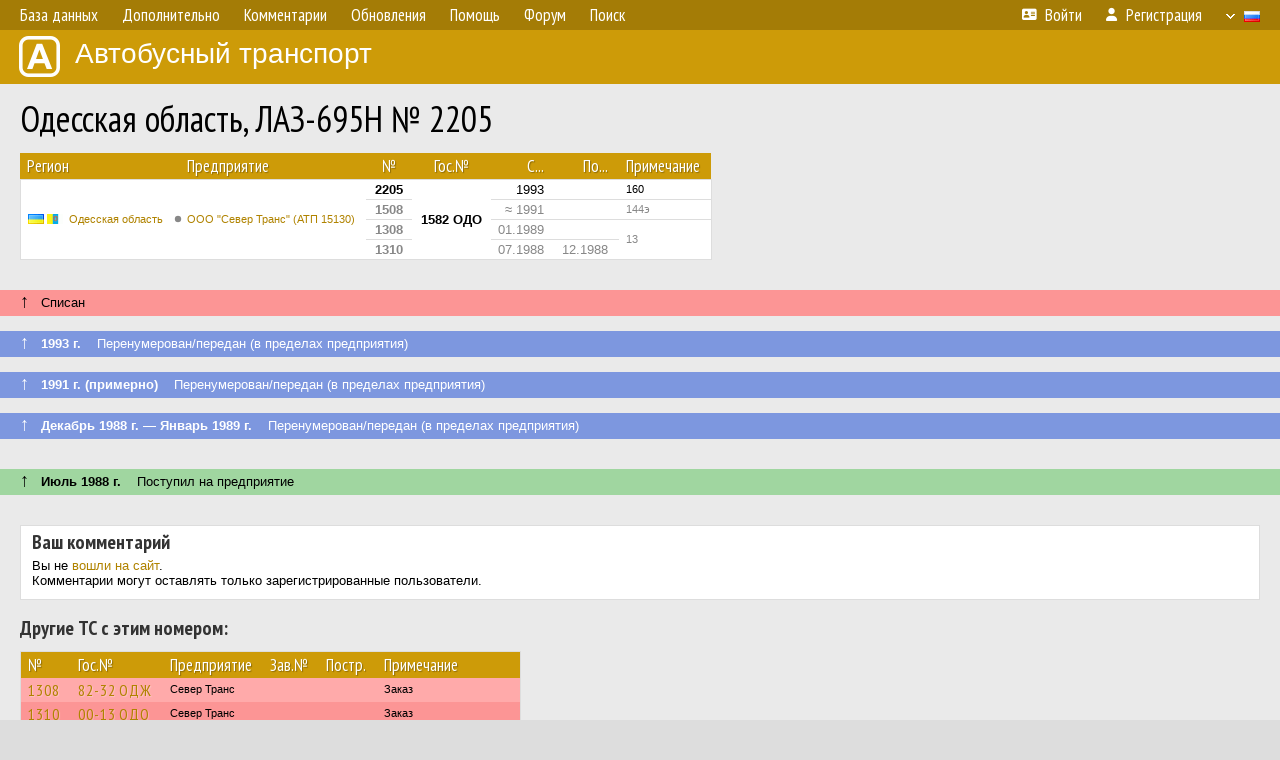

--- FILE ---
content_type: text/html; charset=UTF-8
request_url: https://fotobus.msk.ru/vehicle/655645/
body_size: 5954
content:
<!DOCTYPE html>
<html lang="ru">
<head>
<meta http-equiv="content-type" content="text/html;charset=UTF-8">
<meta name="description" content="Крупнейшая фотогалерея автобусного транспорта России и мира. Базы подвижного состава.">
<meta name="keywords" content="автобус фотогалерея городской транспорт фотографии междугородний транспорт база данных подвижной состав">
<meta name="theme-color" content="#cd9b08">
<meta property="og:title" content="Одесская область, ЛАЗ-695Н № 2205">
<meta name="viewport" content="width=1000,user-scalable=yes">
<title>Одесская область, ЛАЗ-695Н № 2205 — Автобусный транспорт</title>
<link rel="alternate" hreflang="x-default" href="https://fotobus.msk.ru/vehicle/655645/">
<link rel="alternate" hreflang="ru" href="https://fotobus.msk.ru/vehicle/655645/?lang=ru">
<link rel="alternate" hreflang="be" href="https://fotobus.msk.ru/vehicle/655645/?lang=be">
<link rel="alternate" hreflang="uk" href="https://fotobus.msk.ru/vehicle/655645/?lang=uk">
<link rel="alternate" hreflang="kk" href="https://fotobus.msk.ru/vehicle/655645/?lang=kk">
<link rel="alternate" hreflang="pl" href="https://fotobus.msk.ru/vehicle/655645/?lang=pl">
<link rel="alternate" hreflang="cs" href="https://fotobus.msk.ru/vehicle/655645/?lang=cs">
<link rel="alternate" hreflang="en" href="https://fotobus.msk.ru/vehicle/655645/?lang=en">
<link rel="alternate" hreflang="es" href="https://fotobus.msk.ru/vehicle/655645/?lang=es">
<link rel="alternate" hreflang="de" href="https://fotobus.msk.ru/vehicle/655645/?lang=de">
<link rel="alternate" hreflang="lt" href="https://fotobus.msk.ru/vehicle/655645/?lang=lt">
<link rel="alternate" hreflang="lv" href="https://fotobus.msk.ru/vehicle/655645/?lang=lv">
<link rel="alternate" hreflang="hu" href="https://fotobus.msk.ru/vehicle/655645/?lang=hu">
<link rel="alternate" hreflang="el" href="https://fotobus.msk.ru/vehicle/655645/?lang=el">
<link rel="shortcut icon" type="image/png" href="//fotobus.msk.ru/img/icons/fb_16.png">
<link rel="icon" type="image/png" href="//fotobus.msk.ru/img/icons/fb_16.png">
<link rel="apple-touch-icon" sizes="57x57" href="/img/icons/fb_57.png">
<link rel="apple-touch-icon" sizes="72x72" href="/img/icons/fb_72.png">
<link rel="apple-touch-icon" sizes="76x76" href="/img/icons/fb_76.png">
<link rel="apple-touch-icon" sizes="114x114" href="/img/icons/fb_114.png">
<link rel="apple-touch-icon" sizes="120x120" href="/img/icons/fb_120.png">
<link rel="apple-touch-icon" sizes="144x144" href="/img/icons/fb_144.png">
<link rel="apple-touch-icon" sizes="152x152" href="/img/icons/fb_152.png">
<link rel="shortcut icon" sizes="196x196" href="/img/icons/fb_512.png">
<link rel="shortcut icon" sizes="128x128" href="/img/icons/fb_128.png">
<link rel="shortcut icon" sizes="96x96" href="/img/icons/fb_96.png">
<link rel="shortcut icon" sizes="72x72" href="/img/icons/fb_72.png">
<link rel="shortcut icon" sizes="48x48" href="/img/icons/fb_48.png">
<link rel="shortcut icon" sizes="32x32" href="/img/icons/fb_32.png">
<link rel="shortcut icon" sizes="16x16" href="/img/icons/fb_16.png">
<link rel="preconnect" href="https://fonts.googleapis.com">
<link rel="preconnect" href="https://fonts.gstatic.com" crossorigin>
<link href="https://fonts.googleapis.com/css2?family=PT+Sans+Narrow:wght@400;700&amp;display=swap" rel="stylesheet">
<link rel="stylesheet" href="/css/fontawesome/css/all.min.css?1649450942">
<link rel="stylesheet" href="/css/style.css?1758309865">
<link rel="stylesheet" href="/css/desktop.css?1704281051">
<link rel="stylesheet" href="/css/comments.css?1709572146">
<script src="/js/jquery.js?1507064400"></script>
<script src="/js/jquery.lazy.min.js?1595590838"></script>
<script src="/js/core.js?1758310255"></script>
<script src="/comments.js?1705518204"></script>
<script>var pid = -655645;</script>
<script async src="//pagead2.googlesyndication.com/pagead/js/adsbygoogle.js"></script>
<script>
(adsbygoogle = window.adsbygoogle || []).push({
google_ad_client: "ca-pub-123456789",
enable_page_level_ads: true
});
</script>

<!-- Yandex.Metrika counter -->
<script >
   (function(m,e,t,r,i,k,a){m[i]=m[i]||function(){(m[i].a=m[i].a||[]).push(arguments)};
   m[i].l=1*new Date();k=e.createElement(t),a=e.getElementsByTagName(t)[0],k.async=1,k.src=r,a.parentNode.insertBefore(k,a)})
   (window, document, "script", "https://mc.yandex.ru/metrika/tag.js", "ym");

   ym(51791999, "init", {
        id:51791999,
        clickmap:true,
        trackLinks:true,
        accurateTrackBounce:true
   });
</script>
<!-- /Yandex.Metrika counter -->
</head>

<body>
<noscript><div><img src="https://mc.yandex.ru/watch/51791999" style="position:absolute; left:-9999px;" alt="" /></div></noscript>
<div id="backgr"></div>
<table class="tmain">
<tr><td class="mm-bar">
<ul class="mm mm-level-1"><li><a href="#" onclick="return false" class="mm-item"><span class="mm-label">База данных</span></a><div><ul class="mm-level-2"><li><a href="/models.php" class="mm-item"><span class="mm-label">Модели</span></a></li><li><a href="/#countries" class="mm-item"><span class="mm-label">Страны и регионы</span></a></li></ul></div></li><li><a href="#" onclick="return false" class="mm-item"><span class="mm-label">Дополнительно</span></a><div><ul class="mm-level-2"><li><a href="/news.php" class="mm-item"><span class="mm-label">Новости и хронология</span></a></li><li><a href="/misc/" class="mm-item"><span class="mm-label">Разные фотогалереи</span></a></li><li><a href="/links.php" class="mm-item"><span class="mm-label">Ссылки</span></a></li></ul></div></li><li><a href="/comments.php" class="mm-item"><span class="mm-label">Комментарии</span></a></li><li><a href="#" onclick="return false" class="mm-item"><span class="mm-label">Обновления</span></a><div><ul class="mm-level-2"><li><a href="/update.php?time=24" class="mm-item"><span class="mm-label">Новые фотографии</span></a></li><li><a href="/feed.php" class="mm-item"><span class="mm-label">Лента обновлений</span></a></li><li><a href="/update.php" class="mm-item"><span class="mm-label">Архив обновлений по датам</span></a></li></ul></div></li><li><a href="#" onclick="return false" class="mm-item"><span class="mm-label">Помощь</span></a><div><ul class="mm-level-2"><li><a href="/rules/" class="mm-item"><span class="mm-label">Правила сайта</span></a></li><li><a href="/rules/pub/" class="mm-item"><span class="mm-label">Критерии отбора фотографий</span></a></li><li><a href="/rules/photo/" class="mm-item"><span class="mm-label">Правила подписи фотографий</span></a></li><li><a href="/rules/reasons/" class="mm-item"><span class="mm-label">Замечания к фотографиям</span></a></li></ul></div></li><li><a href="//forum.fotobus.msk.ru" class="mm-item"><span class="mm-label">Форум</span></a></li><li><a href="/search.php" class="mm-item"><span class="mm-label">Поиск</span></a><div><ul class="mm-level-2"><li><a href="/search.php" class="mm-item"><span class="mm-label">Поиск фотографий</span></a></li><li><a href="/vsearch.php" class="mm-item"><span class="mm-label">Поиск ТС</span></a></li><li><a href="/csearch.php" class="mm-item"><span class="mm-label">Поиск комментариев</span></a></li><li><a href="/authors.php" class="mm-item"><span class="mm-label">Поиск авторов</span></a></li></ul></div></li><li class="mm-pad-right"><a href="/login.php" class="mm-item"><span class="mm-icon"><i class="fas fa-xs fa-address-card"></i></span><span class="mm-label">Войти</span></a></li><li><a href="/register.php" class="mm-item"><span class="mm-icon"><i class="fas fa-xs fa-user"></i></span><span class="mm-label">Регистрация</span></a></li><li class="mm-lang mm-wide"><a href="#" onclick="return false" class="mm-item"><span class="mm-icon"><img src="/img/arrow.png?1" class="arrow"></span><span class="mm-label">Русский</span><span class="mm-right-icon"><img src="/img/r/1.gif"></span></a><div><ul class="mm-level-2"><li><a href="/set.php?l=ru" class="mm-item"><span class="mm-icon"><img src="/img/r/1.gif"></span><span class="mm-label">Русский</span></a></li><li><a href="/set.php?l=be" class="mm-item"><span class="mm-icon"><img src="/img/r/2.gif"></span><span class="mm-label">Беларуская</span></a></li><li><a href="/set.php?l=uk" class="mm-item"><span class="mm-icon"><img src="/img/r/3.gif"></span><span class="mm-label">Українська</span></a></li><li><a href="/set.php?l=kk" class="mm-item"><span class="mm-icon"><img src="/img/r/4.gif"></span><span class="mm-label">Қазақ тілі</span></a></li><li><a href="/set.php?l=pl" class="mm-item"><span class="mm-icon"><img src="/img/r/c/65.gif"></span><span class="mm-label">Polski</span></a></li><li><a href="/set.php?l=cs" class="mm-item"><span class="mm-icon"><img src="/img/r/c/156.gif"></span><span class="mm-label">Čeština</span></a></li><li><a href="/set.php?l=en" class="mm-item"><span class="mm-icon"><img src="/img/r/c/158.gif"></span><span class="mm-label">English</span></a></li><li><a href="/set.php?l=es" class="mm-item"><span class="mm-icon"><img src="/img/r/40.gif"></span><span class="mm-label">Español</span></a></li><li><a href="/set.php?l=de" class="mm-item"><span class="mm-icon"><img src="/img/r/c/138.gif"></span><span class="mm-label">Deutsch</span></a></li><li><a href="/set.php?l=lt" class="mm-item"><span class="mm-icon"><img src="/img/r/c/140.gif"></span><span class="mm-label">Lietuvių</span></a></li><li><a href="/set.php?l=lv" class="mm-item"><span class="mm-icon"><img src="/img/r/c/141.gif"></span><span class="mm-label">Latviešu</span></a></li><li><a href="/set.php?l=hu" class="mm-item"><span class="mm-icon"><img src="/img/r/c/147.gif"></span><span class="mm-label">Magyar</span></a></li><li><a href="/set.php?l=el" class="mm-item"><span class="mm-icon"><img src="/img/r/c/174.gif"></span><span class="mm-label">Ελληνικά</span></a></li></ul></div></li></ul>
</td></tr>
<tr><td><a href="/" id="title"><img src="/img/fb.png" alt="Фотобус">Автобусный транспорт</a></td></tr>
<tr><td class="main">
<h1>Одесская область, ЛАЗ-695Н № 2205</h1>
<table width="100%"><tr><td>
<table><tbody><tr><th class="d">Регион</th><th class="d" style="padding-left:13px">Предприятие</th><th class="c">№</th><th class="c">Гос.№</th><th class="r">С...</th><th class="r">По...</th><th class="d">Примечание</th></tr></tbody>
<tbody class="horlines">
<tr><td class="ds" rowspan="4"><a href="/country/3/"><img class="flag" src="/img/r/3.gif"> <img class="flag" src="/img/r/c/26.gif"></a>&nbsp;&nbsp;<a href="/city/26/">Одесская область</a></td><td class="ds" style="text-indent:-15px; padding-left:15px;" rowspan="4"><span class="d-symbol d-symbol-sm d-s-0"></span><span did="373"><a href="/list.php?did=373">ООО &quot;Север Транс&quot; (АТП 15130)</a></span></td><td class="c"><b>2205</b></td><td class="c" rowspan="4"><b>1582 ОДО</b></td><td class="r">1993</td><td class="r">&nbsp;</td><td class="ds">160</td></tr>
<tr><td class="c" style="color:#888 !important;"><b>1508</b></td><td class="r" style="color:#888 !important;">&asymp; 1991</td><td class="r" style="color:#888 !important;">&nbsp;</td><td class="ds" style="color:#888 !important;">144э</td></tr>
<tr><td class="c" style="color:#888 !important;"><b>1308</b></td><td class="r" style="color:#888 !important;">01.1989</td><td class="r" style="color:#888 !important;">&nbsp;</td><td class="ds" style="color:#888 !important;" rowspan="2">13</td></tr>
<tr><td class="c" style="color:#888 !important;"><b>1310</b></td><td class="r" style="color:#888 !important;">07.1988</td><td class="r" style="color:#888 !important;">12.1988</td></tr>
</tbody></table><br>
</td><td>
<!-- Yandex.RTB R-A-488942-2 -->
<div id="yandex_rtb_R-A-488942-2"></div>
<script type="text/javascript">
	(function(w, d, n, s, t) {
		w[n] = w[n] || [];
		w[n].push(function() {
			Ya.Context.AdvManager.render({
				blockId: "R-A-488942-2",
				renderTo: "yandex_rtb_R-A-488942-2",
				async: true
			});
		});
		t = d.getElementsByTagName("script")[0];
		s = d.createElement("script");
		s.type = "text/javascript";
		s.src = "//an.yandex.ru/system/context.js";
		s.async = true;
		t.parentNode.insertBefore(s, t);
	})(this, this.document, "yandexContextAsyncCallbacks");
</script>
</td></tr></table><br>
<div class="s15" style="padding:5px 20px 0; margin:0 -20px">
<div style="padding-bottom:6px"><span style="font-size:18px; line-height:12px">&uarr;</span> &nbsp; Списан</div>
</div><br>
<div class="s18" style="padding:5px 20px 0; margin:0 -20px">
<div style="padding-bottom:6px; color:#fff"><span style="font-size:18px; line-height:12px">&uarr;</span> &nbsp; <b>1993 г.</b> &nbsp;&nbsp; Перенумерован/передан (в пределах предприятия)</div>
</div><br>
<a name="n2791575"></a>
<div class="s18" style="padding:5px 20px 0; margin:0 -20px">
<div style="padding-bottom:6px; color:#fff"><span style="font-size:18px; line-height:12px">&uarr;</span> &nbsp; <b>1991 г. (примерно)</b> &nbsp;&nbsp; Перенумерован/передан (в пределах предприятия)</div>
</div><br>
<a name="n1236051"></a>
<div class="s18" style="padding:5px 20px 0; margin:0 -20px">
<div style="padding-bottom:6px; color:#fff"><span style="font-size:18px; line-height:12px">&uarr;</span> &nbsp; <b>Декабрь 1988 г. — Январь 1989 г.</b> &nbsp;&nbsp; Перенумерован/передан (в пределах предприятия)</div>
</div><br>
<a name="n762450"></a>
<br><div class="s12" style="padding:5px 20px 0; margin:0 -20px">
<div style="padding-bottom:6px"><span style="font-size:18px; line-height:12px">&uarr;</span> &nbsp; <b>Июль 1988 г.</b> &nbsp;&nbsp; Поступил на предприятие</div>
</div><br>
<br>
<div class="p20" style="padding:0">
<script>
addTexts({
	'P_QUOTE_MSG': 'Нет смысла цитировать последнее сообщение целиком.<br />Если Вы хотите процитировать часть сообщения, выделите часть текста и нажмите на ссылку ещё раз.',
	'P_QUOTE_LEN': 'Слишком длинная цитата. Пользователям будет неудобно читать такой комментарий.<br>Пожалуйста, выделите конкретное предложение, на которое вы отвечаете, и нажмите на ссылку еще раз.',
	'P_QUOTE_TXT': 'Цитата',
	'P_DEL_CONF': 'Вы действительно хотите удалить свой комментарий?',
	'P_WAIT': 'Пожалуйста, подождите...',
	'P_ENTERTEXT': 'Введите текст комментария',
	'LOADING': 'Загрузка...'
});
</script>
<h4 class="pp-item-header">Ваш комментарий</h4>
<div style="padding:0 11px 11px">
Вы не <a href="/login.php">вошли на сайт</a>.<br />Комментарии могут оставлять только зарегистрированные пользователи.</div>
</div><br>
<h4>Другие ТС с этим номером:</h4>
<div class="p20w">
<table>
<tr>
<th>№</th>
<th>Гос.№</th>
<th>Предприятие</th>
<th class="r">Зав.№</th>
<th class="r">Постр.</th>
<th>Примечание</th>
</tr>
<tr class="s5"><td class="n"><a href="/vehicle/921109/#n1108519" class="nf">1308</a></td>
<td class="n"><a href="/vehicle/921109/#n1108519" class="nf">82-32 ОДЖ</a></td>
<td class="ds">Север Транс</td>
<td class="rs"></td>
<td class="rs"></td>
<td class="ds">Заказ</td>
</tr>
<tr class="s15"><td class="n"><a href="/vehicle/921112/#n1108524" class="nf">1310</a></td>
<td class="n"><a href="/vehicle/921112/#n1108524" class="nf">00-13 ОДО</a></td>
<td class="ds">Север Транс</td>
<td class="rs"></td>
<td class="rs"></td>
<td class="ds">Заказ</td>
</tr>
<tr class="s8"><td class="n"><a href="/vehicle/686846/#n1234345" class="nf">1308</a></td>
<td class="n"><a href="/vehicle/686846/#n1234345" class="nf">95-81 ОДЯ</a></td>
<td class="ds">Север Транс</td>
<td class="rs"></td>
<td class="rs"></td>
<td class="ds">13</td>
</tr>
<tr class="s18"><td class="n"><a href="/vehicle/686783/#n1115108">2205</a></td>
<td class="n"><a href="/vehicle/686783/#n1115108">09-20 ОДЭ</a></td>
<td class="ds">Север Транс</td>
<td class="rs"></td>
<td class="rs"></td>
<td class="ds">131/139</td>
</tr>
<tr class="s8"><td class="n"><a href="/vehicle/686595/#n1120306" class="nf">2205</a></td>
<td class="n"><a href="/vehicle/686595/#n1120306" class="nf">01-47 ОДШ</a></td>
<td class="ds">Север Транс</td>
<td class="rs"></td>
<td class="rs"></td>
<td class="ds">140</td>
</tr>
<tr class="s19"><td class="n"><a href="/vehicle/1563205/#n2786941" class="nf">1310</a></td>
<td class="n"><a href="/vehicle/1563205/#n2786941" class="nf">Т 7312 ОI</a></td>
<td class="ds">Север Транс</td>
<td class="rs">3082</td>
<td class="rs">1975</td>
<td class="ds">130, 160, 180, 190, 190к</td>
</tr>
<tr class="s8"><td class="n"><a href="/vehicle/686446/#n803205" class="nf">1310</a></td>
<td class="n"><a href="/vehicle/686446/#n803205" class="nf">2471 ОДМ</a></td>
<td class="ds">Север Транс</td>
<td class="rs">96937</td>
<td class="rs">1985</td>
<td class="ds">13</td>
</tr>
<tr class="s18"><td class="n"><a href="/vehicle/351795/#n387137" class="nf">1508</a></td>
<td class="n"><a href="/vehicle/351795/#n387137" class="nf">007-85 ОА</a></td>
<td class="ds">Север Транс</td>
<td class="rs">725427</td>
<td class="rs">1985</td>
<td class="ds"></td>
</tr>
<tr class="s8"><td class="n"><a href="/vehicle/159926/#n2793493" class="nf">1308</a></td>
<td class="n"><a href="/vehicle/159926/#n2793493" class="nf">5203 ОДМ</a></td>
<td class="ds">Север Транс</td>
<td class="rs">148327</td>
<td class="rs">1986</td>
<td class="ds">12, 13, 39</td>
</tr>
<tr class="s18"><td class="n"><a href="/vehicle/159960/#n2793488" class="nf">1310</a></td>
<td class="n"><a href="/vehicle/159960/#n2793488" class="nf">0921 ОДО</a></td>
<td class="ds">Север Транс</td>
<td class="rs">165186</td>
<td class="rs">1988</td>
<td class="ds">12, 13, 39</td>
</tr>
<tr class="s6"><td class="n"><a href="/vehicle/1022430/#n2785660" class="nf">1308</a></td>
<td class="n"><a href="/vehicle/1022430/#n2785660" class="nf">3622 ОДО</a></td>
<td class="ds">Север Транс</td>
<td class="rs">170354</td>
<td class="rs">1989</td>
<td class="ds"></td>
</tr>
<tr class="s18"><td class="n"><a href="/vehicle/322699/#n1109015" class="nf">1308</a></td>
<td class="n"><a href="/vehicle/322699/#n1109015" class="nf">6503 ОТВ</a></td>
<td class="ds">Север Транс</td>
<td class="rs">3532</td>
<td class="rs">1990</td>
<td class="ds"></td>
</tr>
<tr class="s9"><td class="n"><a href="/vehicle/206025/#n1109026" class="nf">1310</a></td>
<td class="n"><a href="/vehicle/206025/#n1109026" class="nf">9256 ОДО</a></td>
<td class="ds">Север Транс</td>
<td class="rs">274</td>
<td class="rs">1990</td>
<td class="ds"></td>
</tr>
<tr class="s16"><td class="n"><a href="/vehicle/1976443/#n2784976" class="nf">1508</a></td>
<td class="n"><a href="/vehicle/1976443/#n2784976" class="nf">116-01 ОВ</a></td>
<td class="ds">Север Транс</td>
<td class="rs">10363</td>
<td class="rs">1991</td>
<td class="ds">165</td>
</tr>
<tr class="s8"><td class="n"><a href="/vehicle/160033/#n169986">1508</a></td>
<td class="n"><a href="/vehicle/160033/#n169986">9919 ОДО</a></td>
<td class="ds">Север Транс</td>
<td class="rs">7061</td>
<td class="rs">1991</td>
<td class="ds">1621 Одесса — Коблево</td>
</tr>
<tr class="s19"><td class="n"><a href="/vehicle/450415/#n510314">1310</a></td>
<td class="n"><a href="/vehicle/450415/#n510314">BH 7033 EE</a></td>
<td class="ds">Север Транс</td>
<td class="rs">280</td>
<td class="rs">1991</td>
<td class="ds"></td>
</tr>
<tr class="s21"><td class="n"><a href="/vehicle/450415/#n508462">1310</a></td>
<td class="n"><a href="/vehicle/450415/#n508462">Т2 КР 6856</a></td>
<td class="ds">Север Транс</td>
<td class="rs">280</td>
<td class="rs">1991</td>
<td class="ds"></td>
</tr>
<tr class="s15"><td class="n"><a href="/vehicle/364135/#n402715">1310</a></td>
<td class="n"><a href="/vehicle/364135/#n402715">BH 0307 AA</a></td>
<td class="ds">Север Транс</td>
<td class="rs">34181</td>
<td class="rs">1995</td>
<td class="ds">18т, 504</td>
</tr>
<tr class="s9"><td class="n"><a href="/vehicle/473964/#n536834" class="nf">2205</a></td>
<td class="n"><a href="/vehicle/473964/#n536834" class="nf">143-84 ОВ</a></td>
<td class="ds">Север Транс</td>
<td class="rs">22581</td>
<td class="rs">1995</td>
<td class="ds"></td>
</tr>
<tr class="s31"><td class="n"><a href="/vehicle/473964/#n536788" class="nf">2205</a></td>
<td class="n"><a href="/vehicle/473964/#n536788" class="nf">431-35 ОА</a></td>
<td class="ds">Север Транс</td>
<td class="rs">22581</td>
<td class="rs">1995</td>
<td class="ds"></td>
</tr>
<tr class="s9"><td class="n"><a href="/vehicle/188154/#n199932">1508</a></td>
<td class="n"><a href="/vehicle/188154/#n199932">BH 0145 AA</a></td>
<td class="ds">Север Транс</td>
<td class="rs">598997</td>
<td class="rs">05.1996</td>
<td class="ds">242</td>
</tr>
<tr class="s18"><td class="n"><a href="/vehicle/836845/#n110138">1308</a></td>
<td class="n"><a href="/vehicle/836845/#n110138">BH 0312 AA</a></td>
<td class="ds">Север Транс</td>
<td class="rs">699275</td>
<td class="rs">1997</td>
<td class="ds">18т</td>
</tr>
<tr class="s9"><td class="n"><a href="/vehicle/482271/#n546738">1310</a></td>
<td class="n"><a href="/vehicle/482271/#n546738">BH 8249 AP</a></td>
<td class="ds">Север Транс</td>
<td class="rs">136002</td>
<td class="rs">1998</td>
<td class="ds"></td>
</tr>
<tr class="s18"><td class="n"><a href="/vehicle/142609/#n1510300">1308</a></td>
<td class="n"><a href="/vehicle/142609/#n1510300">034-31 ОА</a></td>
<td class="ds">Север Транс</td>
<td class="rs">193917</td>
<td class="rs">1999</td>
<td class="ds">127</td>
</tr>
<tr class="s9"><td class="n"><a href="/vehicle/467224/#n536368" class="nf">1310</a></td>
<td class="n"><a href="/vehicle/467224/#n536368" class="nf">BH 8859 AC</a></td>
<td class="ds">Север Транс</td>
<td class="rs">87720</td>
<td class="rs">1999</td>
<td class="ds">127</td>
</tr>
<tr class="s19"><td class="n"><a href="/vehicle/200621/#n212499">2205</a></td>
<td class="n"><a href="/vehicle/200621/#n212499">BH 0122 AA</a></td>
<td class="ds">Север Транс</td>
<td class="rs">981491</td>
<td class="rs">1999</td>
<td class="ds">270</td>
</tr>
<tr class="s6"><td class="n"><a href="/vehicle/473407/#n536127" class="nf">1308</a></td>
<td class="n"><a href="/vehicle/473407/#n536127" class="nf">023-30 ОА</a></td>
<td class="ds">Север Транс</td>
<td class="rs">19618</td>
<td class="rs">2001</td>
<td class="ds">13</td>
</tr>
<tr class="s18"><td class="n"><a href="/vehicle/592925/#n2443096" class="nf">2205</a></td>
<td class="n"><a href="/vehicle/592925/#n2443096" class="nf">BE 9018 BI</a></td>
<td class="ds">Север Транс</td>
<td class="rs">255361</td>
<td class="rs">03.2001</td>
<td class="ds">998</td>
</tr>
<tr class="s9"><td class="n"><a href="/vehicle/506632/#n577262" class="nf">1308</a></td>
<td class="n"><a href="/vehicle/506632/#n577262" class="nf">BH 0310 AA</a></td>
<td class="ds">Север Транс</td>
<td class="rs">89</td>
<td class="rs">2005</td>
<td class="ds">18т</td>
</tr>
<tr class="s11"><td class="n"><a href="/vehicle/136213/#n2888491" class="nf">2205</a></td>
<td class="n"><a href="/vehicle/136213/#n2888491" class="nf">BH 3898 PP</a></td>
<td class="ds">Север Транс</td>
<td class="rs">1929</td>
<td class="rs">2006</td>
<td class="ds">18т</td>
</tr>
<tr class="s8"><td class="n"><a href="/vehicle/201148/#n213028">1308</a></td>
<td class="n"><a href="/vehicle/201148/#n213028">BH 2786 CK</a></td>
<td class="ds">Север Транс</td>
<td class="rs">2755</td>
<td class="rs">2006</td>
<td class="ds">120</td>
</tr>
<tr class="s18"><td class="n"><a href="/vehicle/472339/#n534868">1310</a></td>
<td class="n"><a href="/vehicle/472339/#n534868">BH 4114 AA</a></td>
<td class="ds">Север Транс</td>
<td class="rs">44</td>
<td class="rs">2006</td>
<td class="ds">120</td>
</tr>
<tr class="s8"><td class="n"><a href="/vehicle/78271/#n2999150">2205</a></td>
<td class="n"><a href="/vehicle/78271/#n2999150">BH 1897 AA</a></td>
<td class="ds">Север Транс</td>
<td class="rs">2754</td>
<td class="rs">2006</td>
<td class="ds">13</td>
</tr>
<tr class="s19"><td class="n"><a href="/vehicle/102411/#n110649">1508</a></td>
<td class="n"><a href="/vehicle/102411/#n110649">BH 9881 AO</a></td>
<td class="ds">Север Транс</td>
<td class="rs">1933</td>
<td class="rs">2006</td>
<td class="ds">242</td>
</tr>
<tr class="s1"><td class="n"><a href="/vehicle/170935/#n181581">1508</a></td>
<td class="n"><a href="/vehicle/170935/#n181581">BH 3665 AA</a></td>
<td class="ds">Север Транс</td>
<td class="rs">3894</td>
<td class="rs">2007</td>
<td class="ds">242</td>
</tr>
<tr class="s18"><td class="n"><a href="/vehicle/196311/#n407840">1310</a></td>
<td class="n"><a href="/vehicle/196311/#n407840">BH 2603 AA</a></td>
<td class="ds">Север Транс</td>
<td class="rs">33</td>
<td class="rs">2007</td>
<td class="ds">120</td>
</tr>
<tr class="s8"><td class="n"><a href="/vehicle/98646/#n2444525">2205</a></td>
<td class="n"><a href="/vehicle/98646/#n2444525">BH 1964 AA</a></td>
<td class="ds">Север Транс</td>
<td class="rs">283</td>
<td class="rs">2007</td>
<td class="ds">270</td>
</tr>
<tr class="s19"><td class="n"><a href="/vehicle/709693/#n170493">1308</a></td>
<td class="n"><a href="/vehicle/709693/#n170493">BH 2278 AA</a></td>
<td class="ds">Север Транс</td>
<td class="rs">4739</td>
<td class="rs">2007</td>
<td class="ds">120</td>
</tr>
<tr class="s9"><td class="n"><a href="/vehicle/407580/#n457055">1310</a></td>
<td class="n"><a href="/vehicle/407580/#n457055">AK 6673 AA</a></td>
<td class="ds">Север Транс</td>
<td class="rs">347</td>
<td class="rs">2007</td>
<td class="ds">120</td>
</tr>
<tr class="s18"><td class="n"><a href="/vehicle/99609/#n1510210">1310</a></td>
<td class="n"><a href="/vehicle/99609/#n1510210">BH 2779 AA</a></td>
<td class="ds">Север Транс</td>
<td class="rs">90</td>
<td class="rs">2008</td>
<td class="ds">127</td>
</tr>
<tr class="s9"><td class="n"><a href="/vehicle/183279/#n194715">2205</a></td>
<td class="n"><a href="/vehicle/183279/#n194715">BH 3219 AA</a></td>
<td class="ds">Север Транс</td>
<td class="rs">6628</td>
<td class="rs">2008</td>
<td class="ds">13, 18т</td>
</tr>
</table>
</div><br><br>
</td></tr>
<tr><td id="adframe">

<script async src="//pagead2.googlesyndication.com/pagead/js/adsbygoogle.js"></script>
<!-- fb_adaptive -->
<ins class="adsbygoogle"
     style="display:block"
     data-ad-client="ca-pub-6384828342920678"
     data-ad-slot="2830008903"
     data-ad-format="auto"></ins>
<script>
(adsbygoogle = window.adsbygoogle || []).push({});
</script>

</td></tr>
<tr><td class="footer"><b><a href="/">Главная</a> &nbsp; &nbsp; <a href="https://forum.fotobus.msk.ru">Форум</a> &nbsp; &nbsp; <a href="/rules/">Правила</a></b><br>
<div class="sitecopy">&copy; Администрация сайта и авторы фотоматериалов, 2007—2026<br>Использование фотографий и иных материалов, опубликованных на сайте, допускается только с разрешения их авторов.</div>
</td></tr>
</table>

<div id="nav_up"></div>

</body>
</html>


--- FILE ---
content_type: text/html; charset=utf-8
request_url: https://www.google.com/recaptcha/api2/aframe
body_size: 267
content:
<!DOCTYPE HTML><html><head><meta http-equiv="content-type" content="text/html; charset=UTF-8"></head><body><script nonce="K8W9D7wcqnrJ1aqXy2w9kA">/** Anti-fraud and anti-abuse applications only. See google.com/recaptcha */ try{var clients={'sodar':'https://pagead2.googlesyndication.com/pagead/sodar?'};window.addEventListener("message",function(a){try{if(a.source===window.parent){var b=JSON.parse(a.data);var c=clients[b['id']];if(c){var d=document.createElement('img');d.src=c+b['params']+'&rc='+(localStorage.getItem("rc::a")?sessionStorage.getItem("rc::b"):"");window.document.body.appendChild(d);sessionStorage.setItem("rc::e",parseInt(sessionStorage.getItem("rc::e")||0)+1);localStorage.setItem("rc::h",'1769016221170');}}}catch(b){}});window.parent.postMessage("_grecaptcha_ready", "*");}catch(b){}</script></body></html>